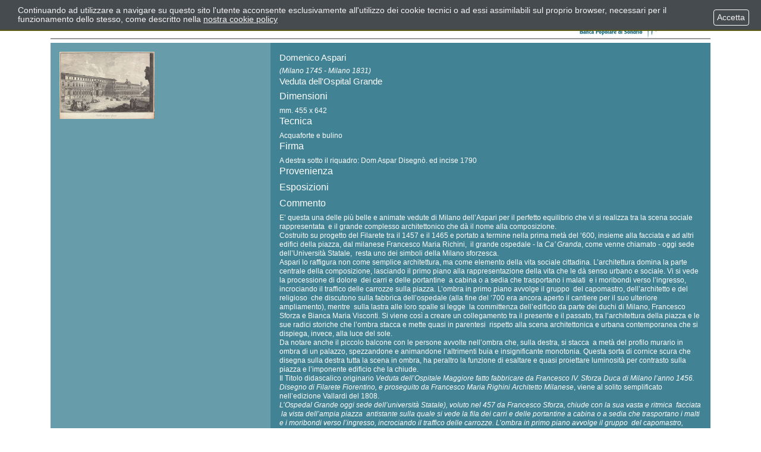

--- FILE ---
content_type: text/css;charset=UTF-8
request_url: https://www.popsoarte.it/cm/pages/ServeCSS.php/L/IT/N/flex.css/M/-/BF/CHROME/BV/131.0.0.0?S4tS5b
body_size: 6446
content:
/* Cached vesion created on 20/01/26 23:16:52*/
/* elapsed time: 0.011384010314941 secs */

/* [flex] processed at 20/01/26 23:16:52 in 0.010384798049927 secs */
 #menu-h{padding:0;margin:0;font-weight:bold;text-align:right;border-bottom:1px solid #999;border-top:1px solid #999;position:relative;}#menu-h ol{list-style-type:none;margin:0;padding:.5em 0;}#menu-h ol li{display:inline-block;line-height:1.2em;margin:0;}#menu-h ol li a:link,#menu-h ol li a:visited{color:#15677C;background:#FFFFFF;text-decoration:none;font-size:15px;line-height:20px;padding:5px 15px;}#menu-h ol li a:hover,#menu-h ol li a:active,#menu-h ol li a:focus{text-decoration:none;color:#FFFFFF !important;background:#15677C !important;font-size:15px;line-height:20px;padding:5px 15px;}#menu-h ol li.LIStrong strong,#menu-h ol li.LISel strong,#menu-h ol li.LISel a.Sel{color:#FFFFFF !important;background:#15677C !important;text-decoration:none;font-size:15px;padding:5px 15px;line-height:20px;}#menu-h ol ol{display:none;}ol.langswitch{position:absolute;top:2px;right:95em;   margin:0;padding:5px 5px 0 0;border:none;list-style-type:none;}ol.langswitch li{border-left:0 !important;}.menu-sx{display:block;}.menu-sx > ol{list-style:none;padding:0;margin:0;}.menu-sx > ol > li.LIStrong > strong > span,.menu-sx > ol > li > a > span{font-size:15px;font-weight:bold;}.menu-sx ol ol{font-size:12px;line-height:20px;}.menu-sx ol ol li a,.menu-sx ol ol li.LIStrong strong span{font-size:12px;line-height:20px;}.viewTitolo{width:auto;font-weight:bold;padding:0 25px 3px 15px;margin:10px 0;border-bottom:1px solid @ColoreDominante4;}.viewSottotitolo{width:auto;font-weight:bold;padding:0 0 0 10px;margin:5px 0;}.viewTitolo3{font-weight:bold;padding:.1em;}.viewSottotitolo a:focus,.viewSottotitolo a:active,.viewSottotitolo a:hover{text-decoration:none;}.viewSotTitCell{width:auto;font-weight:bold;padding:0 0 0 10px;margin:5px 0;}.viewH3{font-weight:bold;margin:0;}.LinkData{padding:.1em 0;font-size:.7em;}.viewUL,.viewOL{margin:0 0 0 1em;}.viewLI ul,.viewLI ol{margin:0 0 0 1.5em;} .viewLI ol{list-style-type:disc;}.viewLI ol li{}.viewPar,.viewParCell,.viewLI{}.viewCaption dd{font-style:italic;margin:0;padding:0;text-align:center;}.viewPar acronym,.viewParCell acronym,.viewLI acronym{border-bottom:1px dotted @ColoreDominante4;}a.viewLink,a.viewAnchor{}.viewLinkOnlyTextContainer{padding:0 0 0 .9em;}.viewAnchorList{list-style-type:none;margin:.2em 0 0 1.5em;}.ViewSpaceCell{width:10px;}.viewTextCell{width:100%;}.viewTable{}.viewTableTD{}.viewTableCellText{text-align:left;}.viewTableTDContainer{}.viewTableHRCellText{font-weight:bold;text-align:left;}.viewTableHCCellText{font-weight:bold;text-align:left;}.formTextLabel,.formTextAreaLabel,.formCheckboxLabel,.formDropDownLabel,.formText,.formTextArea,.formDropDown,.formErrorList,.formRedirector,.formCheckbox,.formMandatory,.formError{}.formTextLabel{white-space:nowrap;}.formText,.formTextArea,.formDropDown{width:96%;}.formError{font-weight:bold;}.formErrorList{font-weight:bold;}.viewLineBreak{height:1em;}.page{page-break-before:always;}.viewHR{height:1px;}.userFormat1{font-weight:bold;}.userFormat2{font-style:italic;}.BLOBListSymbolCustom1{list-style-type:none;margin:.2em 0 0 1.5em;}.BLOBListSymbolCustom1 li{margin:0 0 .2em 0;}.BLOBListSymbolLowerLetter,.BLOBListSymbolDecimal{margin:.2em 0 0 2em;}.BLOBListSymbolDecimal li ol{list-style-type:lower-alpha;margin:.2em 0 0 2em;}  div.viewParCell p.EMWorkaround a:link,div.viewParCell p.EMWorkaround a:visited{background:none;padding-left:0;position:relative;}.viewIndexSlice ol{list-style-type:none;margin:20px 0;padding:0;}.viewIndexSlice ol li{padding:0 0 0 10px;margin:4px 0;}.viewIndexSlice ol li a:link,.viewIndexSlice ol li a:visited{font-weight:bold;}.viewIndexSlice ol li a:hover,.viewIndexSlice ol li a:active,.viewIndexSlice ol li a:focus{text-decoration:none;}.BLOBWidthEmptyRight{float:right}.BLOBWidthEmptyLeft{float:left}.BLOBFloatLeft{z-index:20;}.BLOBFloatRight{z-index:20;}.BLOBIMGSpacerRight,BLOBIMGSpacerRight{margin-bottom:.6em;}div.viewParCell p.EMWorkaround a:hover,div.viewParCell p.EMWorkaround a:active,div.viewParCell p.EMWorkaround a:focus{text-decoration:none;}.viewCalendar{text-align:center;border:1px solid @ColoreDominante1;margin:5px 3px;padding:5px 0 0 0;float:left;clear:both;}#ChannelPager .viewCalendar{font-size:1em;text-align:center;border:1px solid @ColoreDominante1;margin:5px 3px;padding:5px 0 0 0;}.viewCalendar div{text-align:center;}.viewCalendar div span{margin:0 2px;white-space:nowrap;}.viewCalendar table{border-collapse:separate;}.viewCalendar table th{}.viewCalendar table td{padding:1px;text-align:center;border:1px solid @ColoreDominante1;}.viewCalendar table td.current{border:1px dotted @ColoreDominante1;padding:1px;font-weight:bold;}.viewCalendar a{text-decoration:underline;padding:1px;font-weight:bold;}.viewCalendar table td a{display:block;font-weight:bold;}#ChannelPager{border:none;}.viewCalendar .NewsBlock .NewsBlockImgLeft,.viewCalendar .NewsBlock .NewsBlockImgRight{height:0;}ol.langswitch{float:right;margin:0;padding:5px 5px 0 0;font-size:.7em;border:none;}ol.langswitch li.It{float:left;margin:0 5px 0 0;padding:0;width:23px;height:14px;background:url(https://www.popsoarte.it/TemplatesUSR/modules/IT/TemplatesUSR-modules-img/It.gif) 0 0 no-repeat;cursor:help;border:none;}ol.langswitch li.En{float:left;margin:0 5px 0 0;padding:0;width:23px;height:14px;background:url(https://www.popsoarte.it/TemplatesUSR/modules/IT/TemplatesUSR-modules-img/En.gif) 0 0 no-repeat;cursor:help;border-left:none;}ol.langswitch li a{width:23px;height:14px;cursor:help;}.ElencoCanaleSoloLink ol{list-style-type:none;list-style-image:url(https://www.popsoarte.it/TemplatesUSR/Site/IT/TemplatesUSR-Site-img/FregioHannoScelto.gif);margin:.2em 0 0 1.5em;}.ElencoCanaleSoloLink ol li{margin:0 0 .2em 0;}.ElencoCanaleBox{border-bottom:3px solid #D9D9D9;margin:0;padding:.3em .3em .3em 1.3em;list-style-type:none;background-image:url(https://www.popsoarte.it/TemplatesUSR/Site/IT/TemplatesUSR-Site-img/SfondoElencoCanaliBox.gif);background-repeat:repeat-x;background-position:top left;color:#000000;background-color:#F4F4F4;}.ElencoCanaleBox li{padding:0 0 .3em 0;list-style-image:url(https://www.popsoarte.it/TemplatesUSR/Site/IT/TemplatesUSR-Site-img/FregioHannoScelto.gif);font-size:.7em;color:#000000;background-color:transparent;}.ElencoCanaleBox li a{color:#1C4E7C;background-color:transparent;}.ElencoCanaleBox li a:hover,.ElencoCanaleBox li a:focus,.ElencoCanaleBox li a:active{text-decoration:none;}.NewsBlock{width:100%;}.NewsBlockImgLeft{float:left;margin:0 .5em 0 0;}.NewsBlockImgRight{float:right;margin:0 0 0 .5em;}#ChannelPager{border-top:1px dotted #fff;position:relative;padding:.5em;margin:1em 0em 1em 0;clear:both;}#ChannelSelection{padding:0em .4em 0em 0em;}#ChannelYearList,#ChannelMonthList,#ChannelDayList{clear:both;width:99%;}#ChannelYearLabel,#ChannelMonthLabel,#ChannelDayLabel{float:left;line-height:2em;}#ChannelYearList ol,#ChannelMonthList ol,#ChannelDayList ol{list-style-type:none;margin:0;padding:0;border-left:1px solid #999999;position:relative;}#ChannelYearList ol li,#ChannelMonthList ol li,#ChannelDayList ol li{float:left;margin:0;padding:0;line-height:2em;border-right:1px solid #999999;}#ChannelYearList ol li a,#ChannelMonthList ol li a,#ChannelDayList ol li a{color:#FFFFFF;font-weight:bold;text-decoration:underline;margin:0em .4em 0em .4em;}#ChannelYearList ol li a:hover,#ChannelMonthList ol li a:hover,#ChannelDayList ol li a:hover,#ChannelYearList ol li a:active,#ChannelMonthList ol li a:active,#ChannelDayList ol li a:active{text-decoration:none;}.ChannelSelItem span{padding:0em .4em 0em .4em;font-weight:bold;}.ChannelEmptyItem span{padding:0em .4em 0em .4em;font-weight:normal;}#ChannelClear{font-size:.1em;clear:both;height:.1em;}body{font-family:"Lucida Grande","Bitstream Vera Sans",Verdana,Helvetica,Arial,sans-serif;color:#000;background-color:#fff;margin:0;padding:0; }h1.viewTitolo{padding:0;font-size:1.2em;}.GoAway,#SkipLinks{position:absolute;top:-1000em;left:-1000em;}.clear{width:100%;clear:both;height:0;font-size:.1em;line-height:.1em;}abbr,acronym{border-bottom:none;cursor:help;}.Fondo1{background:transparent url(https://www.popsoarte.it/TemplatesUSR/Site/IT/TemplatesUSR-Site-img/testata/img-bg-header.jpg) no-repeat 50% 0;}.Fondo2{background:transparent url(https://www.popsoarte.it/TemplatesUSR/Site/IT/TemplatesUSR-Site-img/testata/img-bg-header2.jpg) no-repeat 50% 0;}.Fondo3{background:transparent url(https://www.popsoarte.it/TemplatesUSR/Site/IT/TemplatesUSR-Site-img/testata/img-bg-header3.jpg) no-repeat 50% 0;}#layout{width:100%;position:relative;padding:0;}#body-content{width:90%;margin:1em auto;padding:0.3em;font-size:0.70em;}#ColCent{margin:0 0 0 215px;padding:0 5px;min-height:215px;}#ColSx{width:215px;position:absolute;top:0;left:0;margin:0;padding:0;}#home-sx{color:#FFF;background-color:#679CAA;border-top:none;min-height:100%;padding:15px;}#home-dx{color:#FFF;min-height:100%; background-color:#418395;padding:15px;}#home-sx h1,#home-dx h1{display:block;margin:0 0 5px 0;font-size:15px;line-height:20px;}#home-sx h1 a,#home-dx h1 a{font-weight:bold;color:#FFF;text-decoration:underline;font-size:15px;line-height:20px;}#home-sx h1 a:visited,#home-dx h1 a:visited{font-weight:bold;color:#FFF;text-decoration:underline;font-size:15px;line-height:20px;}#home-dx h1 a:hover,#home-dx h1 a:hover{color:#B2CDD5;text-decoration:underline;font-size:15px;line-height:20px;}#home-sx a,#home-dx a{font-weight:normal;color:#FFF;text-decoration:underline;font-size:12px;line-height:15px;}#home-sx a:visited,#home-dx a:visited{color:#FFF;text-decoration:underline;font-size:12px;line-height:15px;}#home-sx a:hover,#home-dx a:hover{color:#B2CDD5;text-decoration:underline;font-size:12px;line-height:15px;}#home-dx #form-container form p label{display:block;margin:10px 0;}#home-dx #form-container form input[type=checkbox],#home-dx #form-container form input[type=radio]{margin:0 5px;}#header{height:65px;min-height:65px;}#header,.testata-home{margin:0 0 5px 0;padding:0;position:relative;width:100%;}#header #titolo,.testata-home #titolo{left:0;padding:65px 0;position:absolute;top:0;width:215px;}#header #titolo{padding:0;}.testata-home #img-bg{margin:0;padding:0;height:210px;}#header #logo-banca,.testata-home #logo-banca{padding:0;position:absolute;right:0;top:0;width:224px;}#content{position:relative;width:100%;background-color:#B2CDD5;border:1px solid #fff;}#content a{color:#fff}#content a:hover{text-decoration:none;color:#B2CDD5;}#interna-sx{float:left;width:30%;background-color:#DDE9EC;border-bottom:1px solid #FFF;border-top:1px solid #FFF;margin:12px 0pt;padding:5px 1%;}#interna-dx{float:right;height:auto;min-height:315px;padding:14px;width:60%;background-color:#418395;color:#FFF;text-align:justify;}#interna-dx label{display:block;font-style:italic;text-align:left;}#interna-dx fieldset label{display:inline;}#interna-dx .viewIndexSlice ol li a{color:#FFFFFF;}#interna-dx label.inline{display:inline;}.elenco ol,.elenco ul{list-style-image:url(https://www.popsoarte.it/TemplatesUSR/Site/IT/TemplatesUSR-Site-img/freccia-list-item.gif);line-height:1.5;}#footer{text-align:left;margin:20px 0 0 0;padding:20px 0;border-top:1px solid #CCC;position:relative;width:100%;color:#999;}#footer a,#footer a:link{color:#666;font-weight:bold;}#footer a:visited{color:#999;font-weight:bold;text-decoration:none;}#footer a:hover,#footer a:active,#footer a:focus{color:#999;font-weight:bold;}#footer p{display:inline-block;font-size:12px;lighting-color:15px;}#footer .rights{float:left;width:auto;}#footer ol{float:right;text-align:center;display:inline;list-style-type:none;margin:0;padding:0;}#footer ol{list-style-type:none;margin:0;padding:.5em 0;}#footer ol li{display:inline;line-height:1em;//margin:0 .5em;padding:.2em 0.2em .2em 0.5em;border-left:1px solid #999;}#footer ol li a{display:inline-block;font-size:12px;line-height:20px;}#footer ol li.LIStrong a,#footer ol li.LIStrong strong span{color:#999;background:#fff;text-decoration:underline;font-size:12px;line-height:20px;}#footer ol li:first-child span{display:none;}.nota{color:#B2CDD5 !important;}.viewIndexSlice ol li{list-style-image:url(https://www.popsoarte.it/TemplatesUSR/Site/IT/TemplatesUSR-Site-img/freccia-list-item.gif);margin:4px 30pt;}ol.viewAnchorList{list-style-image:url(https://www.popsoarte.it/TemplatesUSR/Site/IT/TemplatesUSR-Site-img/freccia-list-item.gif) !important;}.viewAnchorList a{color:#fff;}.viewAnchorList a:hover{text-decoration:none;}.LoginBox{background:url(https://www.popsoarte.it/TemplatesUSR/Site/IT/TemplatesUSR-Site-img/login.gif) 7px 10px no-repeat;color:#004479;background-color:#FFFFFF;margin:70px 0 0 -85px;padding:70px 5px 0 5px;border:1px solid #004479;position:absolute;width:385px;left:50%;text-align:center;font-size:1em;}.LoginBox h1{margin:0;padding:5px 0;font-size:1.1em;color:#004479;background-color:#FFFFFF;text-transform:uppercase;}.LoginBox form{margin:0 10px;padding:25px 0 5px 0;color:#004479;background-color:#F7F7F0;border:1px solid #004479;text-align:center;min-height:90px;}.LoginBox form label{color:#004479;background-color:#F7F7F0;display:block;float:left;width:150px;font-weight:bold;text-align:right;padding-top:3px;font-size:1em;text-transform:uppercase;}.LoginBox form input{display:block;float:left;padding:1px;margin-left:5px;border:1px solid #004479;color:#004479;background-color:#FFFFFF;width:150px;}.LoginBox form input.submit{display:block;margin:15px 0 0 103px;padding:3px 5px 1px 5px;text-align:center;text-transform:uppercase;width:90px;border:1px solid #004479;color:#004479;background-color:#FFFFFF;font-weight:bold;cursor:pointer; }.LoginBox form input.submit:hover{background-color:#004479;color:#F7F7F0;font-weight:bold;}.LoginBox p{width:385px;color:#004479;background-color:#FFFFFF;padding:20px 0 0 0;margin:10px 0 0 0;}.LoginBox p a:link,.LoginBox p a:visited{color:#004479;background-color:#FFFFFF;font-weight:bold;}.LoginBox p a:hover,.LoginBox p a:active,.LoginBox p a:focus{text-decoration:none;}.LoginBox p a.SitoFlexCMP:link,.LoginBox p a.SitoFlexCMP:visited{float:left;display:block;position:relative;top:-20px;width:88px;height:50px;background:url(https://www.popsoarte.it/cm/TemplatesCM/IT/TemplatesCM-img/admin/Login-Flex-Logo.gif) 0 0 no-repeat;}.adminPanelPageInfo{font-size:1.2em;text-align:center;border:2px solid #004479;color:#004479;background-color:#F7F7F0;margin:5px 0;padding:5px 0;}.adminPanelPageInfoItem{padding:5px 0;background-color:#F7F7F0;color:#004479;font-weight:bold;}.adminPanelPageInfoItemTitle{font-size:.7em;}.CommLoginBoxContainer{text-align:center;}.CommLoginBox{margin:0 auto;width:400px;}.CommLoginBoxContent{width:245px;}.CommLoginContent h1{font-size:1.2em;}P{margin:0;padding:0;}.BLOBAlignLeft{text-align:left;position:relative;}.BLOBAlignCenter{text-align:center;}.BLOBAlignRight{text-align:right;}.BLOBAlignJustify{text-align:justify;}.BLOBBlockAlignCenter{text-align:center;}.BLOBBlockAlignCenter div{margin:0 auto;}.BLOBBlockAlignRight{float:right;}.BLOBBlockAlignLeft{float:left;}.BLOBListSymbolDisc{list-style-type:disc;}.BLOBListSymbolCircle{list-style-type:circle;}.BLOBListSymbolSquare{list-style-type:square;}.BLOBListSymbolDecimal{list-style-type:decimal;}.BLOBListSymbolLowerLetter{list-style-type:lower-alpha;}.BLOBListSymbolUpperLetter{list-style-type:upper-alpha;}.BLOBListSymbolNone{list-style-type:none;}.BLOBFloatClear{clear:both;}.BLOBFloatLeft{float:left;position:relative;}.BLOBFloatRight{float:right;position:relative;}.BLOBMarginLeft{margin-left:10px;}.BLOBMarginRight{margin-right:10px;}.BLOBIMGSpacerLeft{padding-left:10px;}.BLOBIMGSpacerRight{padding-right:10px;}.BLOBVAlignMiddle{vertical-align:middle;}.BLOBVAlignTop{vertical-align:top;}.BLOBVAlignBottom{vertical-align:bottom;}.BLOBWidth100{width:100%;}.BLOBWidth50{width:49%;}.BLOBWidthN1{float:left;width:99%;}.BLOBWidthN2{float:left;width:49.5%;}.BLOBWidthN3{float:left;width:33%;}.BLOBWidthN4{float:left;width:24.7%;}.BLOBWidthN5{float:left;width:19.8%;}.BLOBWidthN6{float:left;width:16.5%;}.BLOBWidthN7{float:left;width:14.1%;}.BLOBWidthN8{float:left;width:12.3%;}.BLOBWidthN9{float:left;width:11.0%;}.BLOBWidthN10{float:left;width:9.9%;}.BLOBWidthN11{float:left;width:9.0%;}.BLOBWidthN12{float:left;width:8.2%;}.BLOBWidthN13{float:left;width:7.6%;}.BLOBWidthN14{float:left;width:7.0%;}.BLOBWidthN15{float:left;width:6.6%;}.BLOBWidthTDN1{width:99%;}.BLOBWidthTDN2{width:49.5%;}.BLOBWidthTDN3{width:33%;}.BLOBWidthTDN4{width:24.7%;}.BLOBWidthTDN5{width:19.8%;}.BLOBWidthTDN6{width:16.5%;}.BLOBWidthTDN7{width:14.1%;}.BLOBWidthTDN8{width:12.3%;}.BLOBWidthTDN9{width:11.0%;}.BLOBWidthTDN10{width:9.9%;}.BLOBWidthTDN11{width:9.0%;}.BLOBWidthTDN12{width:8.2%;}.BLOBWidthTDN13{width:7.6%;}.BLOBWidthTDN14{width:7.0%;}.BLOBWidthTDN15{width:6.6%;}.BLOBWidthEmpty{}.BLOBRow1px{font-size:.05em;height:1px;}.BLOBHidden{visibility:hidden;position:absolute;top:-1000em;font-size:.1em;}img{border-width:0;}table{border-width:0;}form{padding:0px;margin:0px;}.FlexCMPError{position:relative;margin:2em 0 2em 0;padding:.5em;font-family:Verdana,Arial,Helvetica,sans-serif;font-size:.9em;font-weight:bold;color:#000000;background-color:#FFFF66;border:2px solid #FF0000;}.errList{position:relative;margin:1em 0;padding:.5em;font-family:Verdana,Arial,Helvetica,sans-serif;font-size:.9em;font-weight:bold;color:#000000;background-color:#FFFF66;border:2px solid #FF0000;list-style-type:none;}.nowrap{white-space:nowrap;}.adminPanelPageInfo{font-family:Verdana,Arial,Helvetica,sans-serif;font-size:1em;text-align:left;border:1px solid #000066;margin:.3em;padding:.3em;}.adminPanelPageInfoItem{font-size:.65em;font-weight:normal;}.adminPanelPageInfoItemTitle{font-size:.65em;font-weight:bold;}.fldBox{border:1px solid black;}.fldErr{border:1px solid red;}A.adminLinkOnSite{display:block;font-family:Verdana,Arial,Helvetica,sans-serif;font-size:.8em;font-weight:normal;color:#000000;background-color:#D6E0F7;text-decoration:none;text-align:center;height:1em;margin:0px 4px 0px 4px;padding:0px 2px 1px 2px;border-style:solid;border-width:1px;border-color:#FFFFFF #000000 #000000 #FFFFFF;}A.adminLinkOnSite:hover{margin:0 4px 0 4px;padding:1px 1px 0 3px;border-color:#000000 #FFFFFF  #FFFFFF #000000;}A.adminLinkOnSite:active{color:#000000;background-color:#FEC643;border-color:#000000 #FFFFFF  #FFFFFF #000000;}.FlexLoginBoxContainer{width:100%;text-align:center;}.FlexLoginBox{border:1px solid #003399;width:400px;text-align:left;background-image:url(TemplatesUSR-CM-modules-img/Enter.jpg);background-position:top right;background-repeat:repeat-y;margin:auto auto;}.FlexLoginContent{width:245px;text-align:center;}.FlexLoginTitle{font-family:Arial,Helvetica,sans-serif;font-size:1.2em;font-weight:bold;color:#000066;background-color:#FFFFFF;margin:.2em 0em .2em 0em;}.FlexLoginLabel{font-family:Verdana,Arial,Helvetica,sans-serif;font-size:.9em;color:#003399;background-color:#FFFFFF;}.FlexLoginField{font-family:Verdana,Arial,Helvetica,sans-serif;font-size:.9em;color:#000000;background-color:#FFFFFF;}.FlexLoginButton{font-family:Verdana,Arial,Helvetica,sans-serif;font-size:.9em;color:#003399;background-color:#FFFFFF;margin:.2em 0em .2em 0em;}.FlexLoginSmallText{font-family:Verdana,Arial,Helvetica,sans-serif;font-size:.7em;color:#333333;background-color:#FFFFFF;text-align:left;margin-bottom:1em;}.FlexLoginSmallText A{color:#333333;background-color:#FFFFFF;}.viewGallery{}.viewGalleryTop h1{display:none;}.viewGallery h2{margin:5px 0;padding-left:1.1em;font-size:1.1em !important;font-weight:bold;}.viewGallery p{padding-left:1.1em;}.viewGallery #galleryImage{text-align:center;}.viewGallery #galleryImage img{background-color:#fff;padding:5px;border:1px solid #ccc;margin:5px 0;}.viewGallery dl{text-align:center;margin:0;padding:0;}.viewGallery dl.viewGalleryNaviTitle{float:left;margin:.5em;padding:0;}.viewGallery dl dd{margin:0 0 .5em 0;padding:.5em;color:#0360A3;background-color:transparent;position:relative;text-align:center;font-style:italic;}div.viewGalleryNaviNumber{margin:.5em 0 0 0;padding:0;text-align:center;}div.viewGalleryNaviNumber span{display:inline;color:#FFFFFF;background-color:transparent;}div.viewGalleryNaviNumber ol{display:inline;margin:0 auto;padding:0;list-style-type:none;color:#FFFFFF;background-color:#0360A3;}div.viewGalleryNaviNumber ol li{color:#FFFFFF;background-color:transparent;display:inline;padding:0 .7em 0 .7em;}div.viewGalleryNaviNumber ol li a,div.viewGalleryNaviNumber span a{color:#FFFFFF;background-color:transparent;text-decoration:underline;}.viewGalleryNaviNumber ol li a:hover,.viewGalleryNaviNumber ol li a:active,.viewGalleryNaviNumber ol li a:focus,div.viewGalleryNaviNumber span a:hover,div.viewGalleryNaviNumber span a:active,div.viewGalleryNaviNumber span a:focus{text-decoration:none;}div.viewGalleryNaviTitle ol{list-style-type:none;margin:1em 0;padding:0;font-weight:bold;}div.viewGalleryNaviTitle ol li a{color:#0360A3;background-color:transparent;text-decoration:underline;}div.viewGalleryNaviTitle ol li a:hover,div.viewGalleryNaviTitle ol li a:active,div.viewGalleryNaviTitle ol li a:focus{text-decoration:none;}.viewGalleryClose{clear:both;font-size:.1em;margin:0;padding:0;line-height:.1em;color:#FFFFFF;background-color:#0360A3;}.GPContent{position:absolute;top:-10000px;left:-10000px;}.GalleryPlus{padding:5px;}.GalleryPlus ul{padding:0;margin:0;list-style-type:none;color:#000;background-color:transparent;}.GalleryPlus ul li{padding:7px;margin:5px;border:1px solid #000;}.GalleryPlus dl{font-size:.9em;padding:0;margin:0;}.GalleryPlus dl dt{margin:0 0 0 5px;padding:0;font-weight:bold;}.GalleryPlus dl dt img{background:url(https://www.popsoarte.it/TemplatesUSR/Site/IT/TemplatesUSR-Site-img/GalleryPlus/Ombra.gif) 100% 100% no-repeat;padding:0 5px 4px 0;}.GalleryPlus dl dd{margin:0;padding:0;line-height:1em;}.GalleryPlus dl dd span{font-weight:bold;font-size:.9em;}.GalleryList{margin:10px 0;}.GalleryList ol{padding:0;margin:0;list-style-type:none;}.GalleryList ol li{padding:7px;margin:0 0 7px 0;border:1px solid #15677C;}.GalleryList dl{padding:0 0 0 15px;margin:0;}.AlbumList{margin:10px 0;}.AlbumList ol{padding:0;margin:0;list-style-type:none;}.AlbumList ol li{padding:7px;margin:0 0 7px 0;border:1px solid #15677C;}.AlbumList dl{padding:0 0 0 15px;margin:0;}.viewImageTotal{color:#000;background-color:transparent;text-align:center;margin:10px 0;padding:10px;float:left;min-width:200px;min-height:200px; }.viewImageTotal h2.viewSottotitolo{font-size:.9em;text-align:center;margin:0;padding:0 0 3px 0;background:none;}.viewImageTotal a{color:#666;background-color:transparent;}.viewImageTotal a:hover{text-decoration:none;}.viewImageTotal dl{padding:0;margin:0;font-size:.9em;}.viewImageTotal dl dt{margin:0;padding:0;font-weight:bold;}.viewImageTotal dl dt img{background:none;padding:0;border:1px solid #15677C;}.viewImageTotal dl dd{margin:0;padding:0;}.viewImageTotal dl dd span{font-weight:bold;}.ThumbImageSingle dl{padding:0;margin:5px 0;}.ThumbImageSingle dl dt{margin:0;}.SingleImageTitPag{background-color:transparent;margin:10px 0;}.SingleImageTitPag dl{float:left;padding:0;margin:5px 0;}.SingleImageTitPag dl dt{margin:0;}.SingleImageTitPag dl dd{line-height:1.2em;margin-top:5px;}.ViewFloatBlock{background-color:#418395;}.ViewFloatBlock .Ext{float:left;text-align:center;margin:0 10px 10px 0;color:#15677C;font-size:.8em;background:url(https://www.popsoarte.it/TemplatesUSR/Site/IT/TemplatesUSR-Site-img/GalleryPlus/Ext.gif) 0 0 no-repeat;}.ViewFloatBlock .Int{background:transparent url(https://www.popsoarte.it/TemplatesUSR/Site/IT/TemplatesUSR-Site-img/GalleryPlus/Int.gif) 0 100% no-repeat;padding:10px;width:103px;height:103px;color:#15677C;}.ImgFloatBlock p{margin:0;padding:0 0 3px 0;}.SingleImageTitPag .FlexNavi{margin:0;padding:0 0 0 15px;text-align:left;}.SingleImageTitPag .FlexNavi span{margin:0 .2em;padding:.1em;}.SingleImageTitPag .FlexNavi ol{margin:5px 0 0;padding:0;list-style-type:none;}.SingleImageTitPag .FlexNavi ol li{padding:0 0 8px 15px;background:url(https://www.popsoarte.it/TemplatesUSR/Site/IT/TemplatesUSR-Site-img/GalleryPlus/SingleImageTit.gif) 5px 6px no-repeat;}.SingleImageTitPag .FlexNavi ol li a,.SingleImageTitPag .FlexNavi span a{color:#666;background-color:transparent;text-decoration:underline;}.SingleImageTitPag .FlexNavi li.NavInactive{border:none;color:#000;background-color:transparent;}.SingleImageTitPag .FlexNavi span.NavInactive{border:none;color:#000;background-color:transparent;}.SingleImageTitPag .FlexNavi span.NavActive a{border:none;color:#666;background-color:transparent;text-decoration:underline;}.SingleImageTitPag .FlexNavi ol li a:hover{text-decoration:none;}.viewImageNumPag .FlexNavi{font-size:1em;padding:15px 0;margin:15px 0;font-weight:bold;clear:both;border-top:1px solid #15677C;color:#15677C;background-color:transparent;}.viewImageNumPag .FlexNavi ol{margin:0;padding:0;list-style-type:none;}.viewImageNumPag .FlexNavi ol li{float:left;text-align:center;margin:0 .4em;}.viewImageNumPag .FlexNavi span.NavInactive,.viewImageNumPag .FlexNavi span.NavActive a,.viewImageNumPag .FlexNavi span.NavActive strong{float:left;width:2em;text-align:center;height:1.2em;padding:.4em 0;border:none;color:#15677C;background-color:transparent;text-decoration:none;}.viewImageNumPag .FlexNavi li.NavActive a,.viewImageNumPag .FlexNavi li.NavActive strong{float:left;width:2em;text-align:center;height:1.2em;padding:.4em 0;border:1px solid #15677C;color:#15677C;background-color:transparent;text-decoration:none;}.viewImageNumPag .FlexNavi a:hover,.viewImageNumPag .FlexNavi ol li.NavActive a:hover,.viewImageNumPag .FlexNavi li.NavInactive a,.viewImageNumPag .FlexNavi li.NavInactive strong{float:left;width:2em;text-align:center;height:1.2em;padding:.4em 0;border:1px solid #15677C;color:#15677C;background-color:#FFF;text-decoration:none;}.viewImageNumPag .FlexNavi ol li.NavActive a:hover{border:1px solid #15677b;}.ThumbImageTotal .FlexNavi{font-size:1em;padding:15px 0;margin:15px 0;font-weight:bold;clear:both;border-top:1px solid #15677C;color:#15677C;background-color:transparent;}.ThumbImageTotal .FlexNavi ol{margin:0;padding:0;list-style-type:none;}.ThumbImageTotal .FlexNavi ol li{float:left;text-align:center;margin:0 .4em;}.ThumbImageTotal .FlexNavi span.NavInactive,.ThumbImageTotal .FlexNavi span.NavActive a,.ThumbImageTotal .FlexNavi span.NavActive strong{float:left;width:2em;text-align:center;height:1.2em;padding:.4em 0;border:none;color:#15677C;background-color:transparent;text-decoration:none;}.ThumbImageTotal .FlexNavi li.NavActive a,.ThumbImageTotal .FlexNavi li.NavActive strong{float:left;width:2em;text-align:center;height:1.2em;padding:.4em 0;border:1px solid #15677C;color:#15677C;background-color:transparent;text-decoration:none;}.ThumbImageTotal .FlexNavi a:hover,.ThumbImageTotal .FlexNavi ol li.NavActive a:hover,.ThumbImageTotal .FlexNavi li.NavInactive a,.ThumbImageTotal .FlexNavi li.NavInactive strong{float:left;width:2em;text-align:center;height:1.2em;padding:.4em 0;border:1px solid #15677C;color:#15677C;background-color:#FFF;text-decoration:none;}.ThumbImageTotal .FlexNavi ol li.NavActive a:hover{border:1px solid #15677b;}.ViewFloatBlock .FlexNavi{font-size:1em;padding:15px 0;margin:15px 0;font-weight:bold;clear:both;border-top:1px solid #15677C;color:#15677C;background-color:transparent;}.ViewFloatBlock .FlexNavi ol{margin:0;padding:0;list-style-type:none;}.ViewFloatBlock .FlexNavi ol li{float:left;text-align:center;margin:0 .4em;}.ViewFloatBlock .FlexNavi span.NavInactive,.ViewFloatBlock .FlexNavi span.NavActive a,.ViewFloatBlock .FlexNavi span.NavActive strong{float:left;width:2em;text-align:center;height:1.2em;padding:.4em 0;border:none;color:#15677C;background-color:transparent;text-decoration:none;}.ViewFloatBlock .FlexNavi li.NavActive a,.ViewFloatBlock .FlexNavi li.NavActive strong{float:left;width:2em;text-align:center;height:1.2em;padding:.4em 0;border:1px solid #15677C;color:#15677C;background-color:transparent;text-decoration:none;}.ViewFloatBlock .FlexNavi a:hover,.ViewFloatBlock .FlexNavi ol li.NavActive a:hover,.ViewFloatBlock .FlexNavi li.NavInactive a,.ViewFloatBlock .FlexNavi li.NavInactive strong{float:left;width:2em;text-align:center;height:1.2em;padding:.4em 0;border:1px solid #15677C;color:#15677C;background-color:#FFF;text-decoration:none;}.ViewFloatBlock .FlexNavi ol li.NavActive a:hover{border:1px solid #15677b;}body{min-width:320px;}p{font-size:12px;line-height:15px;}img{max-width:100%;}#eu-privacy{top:-100%;-webkit-transition:all 0.5s ease-in;-moz-transition:all 0.5s ease-in;-ms-transition:all 0.5s ease-in;-o-transition:all 0.5s ease-in;transition:all 0.5s ease-in;}#eu-privacy.open{top:0;}#eu-privacy.close{top:-100%;}.viewPar,.viewParCell,.viewLI{font-size:1em;}.viewLinkOnlyTextContainer{padding:0;} #interna-nested-sx{float:left;width:48%;}#interna-nested-dx{float:right;width:48%;}#interna-dx img{border:4px solid #DDE9EC;}#interna-nested-sx a,#interna-nested-dx a{color:#FFF;font-weight:bold;margin-bottom:10px;display:block;}#interna-nested-sx a:hover,#interna-nested-dx a:hover{text-decoration:none;}#interna-nested-sx img,#interna-nested-dx img{border:4px solid #DDE9EC;}#interna-nested-sx p,#interna-nested-dx p{margin:5px 0;}#interna-sx ol,#interna-sx ol a{color:#15677C;}#interna-sx ol a:hover{text-decoration:none;}#interna-sx ol{font-weight:bold;list-style:none;margin:10px 0;padding:0;}#interna-sx ol ol li{font-weight:normal;margin:0;padding:5px;}#interna-sx ol ol{list-style:decimal;margin-left:20px;}#breadcrumb{float:left;color:#666;padding-top:3px;font-size:12px;line-height:15px;padding:5px 0 10px;}#breadcrumb a{color:#15677C;font-size:12px;line-height:15px;}#breadcrumb a:hover{color:#15677C;text-decoration:none;font-size:12px;line-height:15px;}#stampa{float:right;display:block;}#stampa a{text-align:right;display:block;margin:5px 0 0;}#stampa img{display:block;border:0;margin:0;padding:0;width:16px;}h2{font-size:1em;}h2 a{color:#fff !important;}#interna-dx h2,#interna-sx h2{font-size:1.2em;}#interna-sx h2{color:#15677C;}#interna-sx h2.viewTitolo{padding:0;}#interna-sx p{color:#15677C;}#interna-sx a{color:#15677C;font-weight:bold;font-size:1.1em;text-decoration:none;}#dati-inventario h2,#dati-inventario p{border:1px;color:#a52366;}.viewSottotitolo{margin:1em 0 0.2em 0;padding:0;}.viewOptions{margin-bottom:10px;text-align:right;}.currentViewMode{background-color:#fff;color:#418395 !important;}table.elencoOpere{border-collapse:collapse;empty-cells:show;width:100%;border:1px solid #B2CDD5;}table.elencoOpere tr.pari td{background-color:#679caa;}table.elencoOpere th{background-color:#fff;color:#418395;padding:3px;border-left:1px solid #B2CDD5;}table.elencoOpere td{padding:3px;}table.elencoOpere td{border-left:1px solid #B2CDD5;}table.elencoOpere td.immagine{text-align:center;}table.elencoOpere td img{padding:2px;border:1px solid #ccc;}td.autore-opera{white-space:nowrap;}.nome-artista{margin:10px 0 0 0;font-weight:bold;}.dati-anagrafici-artista{margin:0 0 10px 0;padding:0;font-style:italic;}#opera-autore-nome a{color:#15677C;text-decoration:underline !important;font-weight:normal !important;}#caratteristiche-opera h3{color:#15677C;font-weight:bold;font-size:1.1em;margin:10px 0 5px 0;}#caratteristiche-opera a{color:#15677C;font-weight:bold;font-size:1.1em;text-decoration:none;}#caratteristiche-opera p{color:#15677C;margin:0;padding:0;}#caratteristiche-opera img{width:250px;border:0;}#invito-alla-lettura{text-align:center;color:#15677C;}#invito-alla-lettura-img{text-align:center;}#invito-alla-lettura a{color:#418395;}form#formRicercaOpere label{color:#418395;font-weight:bold;margin-top:5px;}form#formRicercaOpere label,form#formRicercaOpere select{display:block !important;}input,select,textarea{font-family:"Lucida Grande","Bitstream Vera Sans",Verdana,Helvetica,Arial,sans-serif;font-size:1em;border:1px solid #418395;padding:2px;}select{width:250px;}.buttons{margin-top:10px;}.buttons input{color:#fff;background-color:#418395;}.opera-thumb{height:60px;width:60px;}.BLOBIMGSpacerLeft{background-color:none !important;}img.viewImg{background-color:#fff;padding:5px;border:1px solid #ccc;margin:10px 0;}.BoxEvidente{font-size:15px;color:#FFCC00;padding:2px;height:20px;width:250px;}#CookieElement{background-color:#E1E5E8;}#CookieElement button{background-color:#01468C;border:1px solid #AAAAAA;border-radius:5px 5px 5px 5px;color:#FFFFFF;display:inline-block;font-size:1em;font-weight:bold;margin-bottom:0px;margin-left:5px;margin-top:0;padding:1px 2px 2px;text-align:center;text-decoration:none;white-space:nowrap;}.sez-interne img{display:block;border:5px solid #fff;}#home-sx form#formRicercaOpere p label,#home-sx form#formRicercaOpere p select{color:#15677C;}#home-sx form#formRicercaOpere{padding:0 15px;background-color:#DDE9EC;padding:10px;}#home-sx form#formRicercaOpere select{width:100%;}body.menu-opened{-ms-overflow-y:hidden;overflow-y:hidden;}p.radio{display:block;margin:20px 0 0;}p.radio input{margin:0 5px;}.open-menu{background-color:#15677C;color:#fff;display:block;position:relative;width:100%;padding:10px 25px;}.open-menu i{font-size:24px;position:relative;}.open-menu p{font-size:15px;line-height:24px;}@media screen and (max-width:767px){#footer ol{display:block;float:none;text-align:center;padding:15px;border-top:1px solid #ccc;margin-top:15px;}#footer ol li{display:block;padding:0;border:none;}#footer p{display:block;text-align:center;}#menu-h{margin-top:50px;}#menu-h ol li{display:block;width:100%;}}@media screen and (max-width:767px){.bg-overlay-resp{position:fixed;left:0;top:0;z-index:90;background-color:rgba(0,0,0,0.1);width:100%;height:100%;display:none;}.bg-overlay-resp.active{display:block;}.wrap-menu{position:fixed;background-color:#CCD6E0;left:0;top:0;-ms-overflow-y:auto;overflow-y:auto;width:280px;height:100%;z-index:100;-webkit-transform:translateX(-500px);-moz-transform:translateX(-500px);-ms-transform:translateX(-500px);-o-transform:translateX(-500px);transform:translateX(-500px);-webkit-transition:transform 0.3s ease-in-out;-moz-transition:transform 0.3s ease-in-out;-ms-transition:transform 0.3s ease-in-out;-o-transition:transform 0.3s ease-in-out;transition:transform 0.3s ease-in-out;}.wrap-menu.active{-webkit-transform:translateX(0px);-moz-transform:translateX(0px);-ms-transform:translateX(0px);-o-transform:translateX(0px);transform:translateX(0px);-webkit-transition:transform 0.3s ease-in-out;-moz-transition:transform 0.3s ease-in-out;-ms-transition:transform 0.3s ease-in-out;-o-transition:transform 0.3s ease-in-out;transition:transform 0.3s ease-in-out;}.wrap-menu .ico-close{color:#15677C;font-size:24px;padding:5px 0;}#menu-h ol li.LIStrong strong,#menu-h ol li.LISel strong,#menu-h ol li.LISel a.Sel,#menu-h ol li a:link,#menu-h ol li a:visited{display:block;width:100%;text-align:center;padding:10px;}#menu-h ol li{display:block;margin:5px 0;}#menu-h ol li.LISel a.Sel{padding:0;}input,select,textarea{max-width:100%;}}#caratteristiche-opera h3,#caratteristiche-opera p,#caratteristiche-opera,#caratteristiche-opera h2,#caratteristiche-opera a{color:#15677C;margin:10px 0;}#caratteristiche-opera a:visited{color:#15677C;}#caratteristiche-opera a{font-size:15px;line-height:18px;display:block;}#caratteristiche-opera a:hover{font-size:15px;line-height:18px;color:#15677C;text-decoration:none;}#caratteristiche-opera{background-color:#DDE9EC;padding:10px;}

--- FILE ---
content_type: text/css;charset=UTF-8
request_url: https://www.popsoarte.it/cm/pages/ServeCSS.php/L/IT/N/print.css/M/-/BF/CHROME/BV/131.0.0.0?FVtS5b
body_size: -65
content:
/* Cached vesion created on 20/01/26 23:16:53*/
/* elapsed time: 0.0032608509063721 secs */

/* [print] processed at 20/01/26 23:16:53 in 0.00118088722229 secs */
 body{color:#000000;background-color:#FFFFFF;background-image:none;font-family:Georgia,"Times New Roman",Times,serif;font-size:10pt;margin:10pt;}#MenuH,#PrintObj,#UtilityBox,#Breadcrumb,#CompanyInfo img{display:none;}a.ChiudiStampa:link,a.ChiudiStampa:visited{display:block;margin:10px 0;padding:5px;background-color:#DEE3E7;color:#384A4E;width:250px;border:1px solid #384A4E;font-weight:bold;font-size:.7em;text-align:center;}a.ChiudiStampa:hover,a.ChiudiStampa:active,a.ChiudiStampa:focus{color:#DEE3E7;background-color:#384A4E;border:1px solid #DEE3E7;}